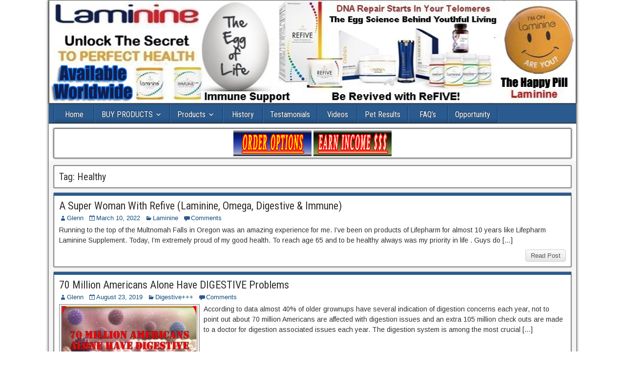

--- FILE ---
content_type: text/html; charset=UTF-8
request_url: https://perfecthealthpill.com/tag/healthy/
body_size: 15277
content:
<!DOCTYPE html>
<html lang="en-US" id="html" prefix="og: http://ogp.me/ns# fb: http://ogp.me/ns/fb#">
<head>
<meta charset="UTF-8" />
<meta name="viewport" content="initial-scale=1.0" />
<title>Healthy &#8211; Perfect Health Pill</title>
<meta name='robots' content='max-image-preview:large' />
<link rel="profile" href="https://gmpg.org/xfn/11" />
<link rel="pingback" href="https://perfecthealthpill.com/xmlrpc.php" />
<link rel='dns-prefetch' href='//translate.google.com' />
<link rel='dns-prefetch' href='//assets.pinterest.com' />
<link rel='dns-prefetch' href='//www.googletagmanager.com' />
<link rel='dns-prefetch' href='//fonts.googleapis.com' />
<link rel="alternate" type="application/rss+xml" title="Perfect Health Pill &raquo; Feed" href="https://perfecthealthpill.com/feed/" />
<link rel="alternate" type="application/rss+xml" title="Perfect Health Pill &raquo; Comments Feed" href="https://perfecthealthpill.com/comments/feed/" />
<link rel="alternate" type="application/rss+xml" title="Perfect Health Pill &raquo; Healthy Tag Feed" href="https://perfecthealthpill.com/tag/healthy/feed/" />
<script type="text/javascript">
window._wpemojiSettings = {"baseUrl":"https:\/\/s.w.org\/images\/core\/emoji\/14.0.0\/72x72\/","ext":".png","svgUrl":"https:\/\/s.w.org\/images\/core\/emoji\/14.0.0\/svg\/","svgExt":".svg","source":{"concatemoji":"https:\/\/perfecthealthpill.com\/wp-includes\/js\/wp-emoji-release.min.js?ver=6.2.8"}};
/*! This file is auto-generated */
!function(e,a,t){var n,r,o,i=a.createElement("canvas"),p=i.getContext&&i.getContext("2d");function s(e,t){p.clearRect(0,0,i.width,i.height),p.fillText(e,0,0);e=i.toDataURL();return p.clearRect(0,0,i.width,i.height),p.fillText(t,0,0),e===i.toDataURL()}function c(e){var t=a.createElement("script");t.src=e,t.defer=t.type="text/javascript",a.getElementsByTagName("head")[0].appendChild(t)}for(o=Array("flag","emoji"),t.supports={everything:!0,everythingExceptFlag:!0},r=0;r<o.length;r++)t.supports[o[r]]=function(e){if(p&&p.fillText)switch(p.textBaseline="top",p.font="600 32px Arial",e){case"flag":return s("\ud83c\udff3\ufe0f\u200d\u26a7\ufe0f","\ud83c\udff3\ufe0f\u200b\u26a7\ufe0f")?!1:!s("\ud83c\uddfa\ud83c\uddf3","\ud83c\uddfa\u200b\ud83c\uddf3")&&!s("\ud83c\udff4\udb40\udc67\udb40\udc62\udb40\udc65\udb40\udc6e\udb40\udc67\udb40\udc7f","\ud83c\udff4\u200b\udb40\udc67\u200b\udb40\udc62\u200b\udb40\udc65\u200b\udb40\udc6e\u200b\udb40\udc67\u200b\udb40\udc7f");case"emoji":return!s("\ud83e\udef1\ud83c\udffb\u200d\ud83e\udef2\ud83c\udfff","\ud83e\udef1\ud83c\udffb\u200b\ud83e\udef2\ud83c\udfff")}return!1}(o[r]),t.supports.everything=t.supports.everything&&t.supports[o[r]],"flag"!==o[r]&&(t.supports.everythingExceptFlag=t.supports.everythingExceptFlag&&t.supports[o[r]]);t.supports.everythingExceptFlag=t.supports.everythingExceptFlag&&!t.supports.flag,t.DOMReady=!1,t.readyCallback=function(){t.DOMReady=!0},t.supports.everything||(n=function(){t.readyCallback()},a.addEventListener?(a.addEventListener("DOMContentLoaded",n,!1),e.addEventListener("load",n,!1)):(e.attachEvent("onload",n),a.attachEvent("onreadystatechange",function(){"complete"===a.readyState&&t.readyCallback()})),(e=t.source||{}).concatemoji?c(e.concatemoji):e.wpemoji&&e.twemoji&&(c(e.twemoji),c(e.wpemoji)))}(window,document,window._wpemojiSettings);
</script>
<style type="text/css">
img.wp-smiley,
img.emoji {
	display: inline !important;
	border: none !important;
	box-shadow: none !important;
	height: 1em !important;
	width: 1em !important;
	margin: 0 0.07em !important;
	vertical-align: -0.1em !important;
	background: none !important;
	padding: 0 !important;
}
</style>
	<link rel='stylesheet' id='wp-block-library-css' href='https://perfecthealthpill.com/wp-includes/css/dist/block-library/style.min.css?ver=6.2.8' type='text/css' media='all' />
<style id='pdfp-pdfposter-style-inline-css' type='text/css'>
.wp-block-pdfp-pdf-poster{overflow:hidden}.pdfp_wrapper .pdf{position:relative}.pdfp_wrapper.pdfp_popup_enabled .iframe_wrapper{display:none}.pdfp_wrapper.pdfp_popup_enabled .iframe_wrapper:fullscreen{display:block}.pdfp_wrapper .iframe_wrapper{height:100%;width:100%}.pdfp_wrapper .iframe_wrapper:fullscreen iframe{height:100vh!important}.pdfp_wrapper .iframe_wrapper iframe{width:100%}.pdfp_wrapper .iframe_wrapper .close{background:#fff;border:1px solid #ddd;border-radius:3px;color:#222;cursor:pointer;display:none;font-family:sans-serif;font-size:36px;line-height:100%;padding:0 7px;position:absolute;right:12px;top:35px;z-index:9999}.pdfp_wrapper .iframe_wrapper:fullscreen .close{display:block}.pdfp_wrapper .pdfp_fullscreen_close{display:none}.pdfp_wrapper.pdfp_fullscreen_opened .pdfp_fullscreen_close{align-items:center;background:#fff;border-radius:3px;color:#222;cursor:pointer;display:flex;font-size:35px;height:30px;justify-content:center;overflow:hidden;padding-bottom:4px;position:fixed;right:20px;top:20px;width:32px}.pdfp_wrapper.pdfp_fullscreen_opened .pdfp_fullscreen_overlay{background:#2229;height:100%;left:0;position:fixed;top:0;width:100%}.pdfp_wrapper.pdfp_fullscreen_opened .iframe_wrapper{display:block;height:90vh;left:50%;max-width:95%;position:fixed;top:50%;transform:translate(-50%,-50%);width:900px;z-index:99999999999}.pdfp_wrapper iframe{border:none;outline:none}.pdfp-adobe-viewer{border:1px solid #ddd;border-radius:3px;cursor:pointer;outline:none;text-decoration:none}.pdfp_download{margin-right:15px}.cta_wrapper{display:flex;gap:10px;margin-bottom:10px;text-align:left}.cta_wrapper a{text-decoration:none!important}.cta_wrapper button{cursor:pointer}.pdfp_wrapper p{margin:10px 0;text-align:center}.popout-disabled{height:50px;position:absolute;right:12px;top:12px;width:50px}.pdfp_wrapper iframe{max-width:100%}.ViewSDK_hideOverflow[data-align=center]{margin-left:auto;margin-right:auto}.ViewSDK_hideOverflow[data-align=left]{margin-right:auto}.ViewSDK_hideOverflow[data-align=right]{margin-left:auto}@media screen and (max-width:768px){.pdfp_wrapper iframe{height:calc(100vw + 120px)}}@media screen and (max-width:576px){.cta_wrapper .pdfp_download{margin-bottom:10px;margin-right:0}.cta_wrapper .pdfp_download button{margin-right:0!important}.cta_wrapper{align-items:center;display:flex;flex-direction:column}}
.pdfp_wrapper .pdf{position:relative}.pdfp_wrapper .iframe_wrapper{height:100%;width:100%}.pdfp_wrapper .iframe_wrapper:fullscreen iframe{height:100vh!important}.pdfp_wrapper .iframe_wrapper iframe{width:100%}.pdfp_wrapper .iframe_wrapper .close{background:#fff;border:1px solid #ddd;border-radius:3px;color:#222;cursor:pointer;display:none;font-family:sans-serif;font-size:36px;line-height:100%;padding:0 7px;position:absolute;right:12px;top:35px;z-index:9999}.pdfp_wrapper .iframe_wrapper:fullscreen .close{display:block}.pdfp-adobe-viewer{border:1px solid #ddd;border-radius:3px;cursor:pointer;outline:none;text-decoration:none}.pdfp_download{margin-right:15px}.cta_wrapper{margin-bottom:10px}.pdfp_wrapper p{margin:10px 0;text-align:center}.popout-disabled{height:50px;position:absolute;right:12px;top:12px;width:50px}@media screen and (max-width:768px){.pdfp_wrapper iframe{height:calc(100vw + 120px)}}.ViewSDK_hideOverflow[data-align=center]{margin-left:auto;margin-right:auto}.ViewSDK_hideOverflow[data-align=left]{margin-right:auto}.ViewSDK_hideOverflow[data-align=right]{margin-left:auto}@media screen and (max-width:768px){.pdfp_wrapper iframe{height:calc(100vw + 120px)!important}}@media screen and (max-width:576px){.cta_wrapper .pdfp_download{margin-bottom:10px;margin-right:0}.cta_wrapper .pdfp_download button{margin-right:0!important}.cta_wrapper{align-items:center;display:flex;flex-direction:column}}.ViewSDK_fullScreenPDFViewer{background-color:#474747}.ViewSDK_fullScreenPDFViewer iframe{background:green;border:none;display:block;height:90%!important;margin:auto;max-width:1320px;position:relative;top:5%;width:90%!important}

</style>
<link rel='stylesheet' id='classic-theme-styles-css' href='https://perfecthealthpill.com/wp-includes/css/classic-themes.min.css?ver=6.2.8' type='text/css' media='all' />
<style id='global-styles-inline-css' type='text/css'>
body{--wp--preset--color--black: #000000;--wp--preset--color--cyan-bluish-gray: #abb8c3;--wp--preset--color--white: #ffffff;--wp--preset--color--pale-pink: #f78da7;--wp--preset--color--vivid-red: #cf2e2e;--wp--preset--color--luminous-vivid-orange: #ff6900;--wp--preset--color--luminous-vivid-amber: #fcb900;--wp--preset--color--light-green-cyan: #7bdcb5;--wp--preset--color--vivid-green-cyan: #00d084;--wp--preset--color--pale-cyan-blue: #8ed1fc;--wp--preset--color--vivid-cyan-blue: #0693e3;--wp--preset--color--vivid-purple: #9b51e0;--wp--preset--gradient--vivid-cyan-blue-to-vivid-purple: linear-gradient(135deg,rgba(6,147,227,1) 0%,rgb(155,81,224) 100%);--wp--preset--gradient--light-green-cyan-to-vivid-green-cyan: linear-gradient(135deg,rgb(122,220,180) 0%,rgb(0,208,130) 100%);--wp--preset--gradient--luminous-vivid-amber-to-luminous-vivid-orange: linear-gradient(135deg,rgba(252,185,0,1) 0%,rgba(255,105,0,1) 100%);--wp--preset--gradient--luminous-vivid-orange-to-vivid-red: linear-gradient(135deg,rgba(255,105,0,1) 0%,rgb(207,46,46) 100%);--wp--preset--gradient--very-light-gray-to-cyan-bluish-gray: linear-gradient(135deg,rgb(238,238,238) 0%,rgb(169,184,195) 100%);--wp--preset--gradient--cool-to-warm-spectrum: linear-gradient(135deg,rgb(74,234,220) 0%,rgb(151,120,209) 20%,rgb(207,42,186) 40%,rgb(238,44,130) 60%,rgb(251,105,98) 80%,rgb(254,248,76) 100%);--wp--preset--gradient--blush-light-purple: linear-gradient(135deg,rgb(255,206,236) 0%,rgb(152,150,240) 100%);--wp--preset--gradient--blush-bordeaux: linear-gradient(135deg,rgb(254,205,165) 0%,rgb(254,45,45) 50%,rgb(107,0,62) 100%);--wp--preset--gradient--luminous-dusk: linear-gradient(135deg,rgb(255,203,112) 0%,rgb(199,81,192) 50%,rgb(65,88,208) 100%);--wp--preset--gradient--pale-ocean: linear-gradient(135deg,rgb(255,245,203) 0%,rgb(182,227,212) 50%,rgb(51,167,181) 100%);--wp--preset--gradient--electric-grass: linear-gradient(135deg,rgb(202,248,128) 0%,rgb(113,206,126) 100%);--wp--preset--gradient--midnight: linear-gradient(135deg,rgb(2,3,129) 0%,rgb(40,116,252) 100%);--wp--preset--duotone--dark-grayscale: url('#wp-duotone-dark-grayscale');--wp--preset--duotone--grayscale: url('#wp-duotone-grayscale');--wp--preset--duotone--purple-yellow: url('#wp-duotone-purple-yellow');--wp--preset--duotone--blue-red: url('#wp-duotone-blue-red');--wp--preset--duotone--midnight: url('#wp-duotone-midnight');--wp--preset--duotone--magenta-yellow: url('#wp-duotone-magenta-yellow');--wp--preset--duotone--purple-green: url('#wp-duotone-purple-green');--wp--preset--duotone--blue-orange: url('#wp-duotone-blue-orange');--wp--preset--font-size--small: 13px;--wp--preset--font-size--medium: 20px;--wp--preset--font-size--large: 36px;--wp--preset--font-size--x-large: 42px;--wp--preset--spacing--20: 0.44rem;--wp--preset--spacing--30: 0.67rem;--wp--preset--spacing--40: 1rem;--wp--preset--spacing--50: 1.5rem;--wp--preset--spacing--60: 2.25rem;--wp--preset--spacing--70: 3.38rem;--wp--preset--spacing--80: 5.06rem;--wp--preset--shadow--natural: 6px 6px 9px rgba(0, 0, 0, 0.2);--wp--preset--shadow--deep: 12px 12px 50px rgba(0, 0, 0, 0.4);--wp--preset--shadow--sharp: 6px 6px 0px rgba(0, 0, 0, 0.2);--wp--preset--shadow--outlined: 6px 6px 0px -3px rgba(255, 255, 255, 1), 6px 6px rgba(0, 0, 0, 1);--wp--preset--shadow--crisp: 6px 6px 0px rgba(0, 0, 0, 1);}:where(.is-layout-flex){gap: 0.5em;}body .is-layout-flow > .alignleft{float: left;margin-inline-start: 0;margin-inline-end: 2em;}body .is-layout-flow > .alignright{float: right;margin-inline-start: 2em;margin-inline-end: 0;}body .is-layout-flow > .aligncenter{margin-left: auto !important;margin-right: auto !important;}body .is-layout-constrained > .alignleft{float: left;margin-inline-start: 0;margin-inline-end: 2em;}body .is-layout-constrained > .alignright{float: right;margin-inline-start: 2em;margin-inline-end: 0;}body .is-layout-constrained > .aligncenter{margin-left: auto !important;margin-right: auto !important;}body .is-layout-constrained > :where(:not(.alignleft):not(.alignright):not(.alignfull)){max-width: var(--wp--style--global--content-size);margin-left: auto !important;margin-right: auto !important;}body .is-layout-constrained > .alignwide{max-width: var(--wp--style--global--wide-size);}body .is-layout-flex{display: flex;}body .is-layout-flex{flex-wrap: wrap;align-items: center;}body .is-layout-flex > *{margin: 0;}:where(.wp-block-columns.is-layout-flex){gap: 2em;}.has-black-color{color: var(--wp--preset--color--black) !important;}.has-cyan-bluish-gray-color{color: var(--wp--preset--color--cyan-bluish-gray) !important;}.has-white-color{color: var(--wp--preset--color--white) !important;}.has-pale-pink-color{color: var(--wp--preset--color--pale-pink) !important;}.has-vivid-red-color{color: var(--wp--preset--color--vivid-red) !important;}.has-luminous-vivid-orange-color{color: var(--wp--preset--color--luminous-vivid-orange) !important;}.has-luminous-vivid-amber-color{color: var(--wp--preset--color--luminous-vivid-amber) !important;}.has-light-green-cyan-color{color: var(--wp--preset--color--light-green-cyan) !important;}.has-vivid-green-cyan-color{color: var(--wp--preset--color--vivid-green-cyan) !important;}.has-pale-cyan-blue-color{color: var(--wp--preset--color--pale-cyan-blue) !important;}.has-vivid-cyan-blue-color{color: var(--wp--preset--color--vivid-cyan-blue) !important;}.has-vivid-purple-color{color: var(--wp--preset--color--vivid-purple) !important;}.has-black-background-color{background-color: var(--wp--preset--color--black) !important;}.has-cyan-bluish-gray-background-color{background-color: var(--wp--preset--color--cyan-bluish-gray) !important;}.has-white-background-color{background-color: var(--wp--preset--color--white) !important;}.has-pale-pink-background-color{background-color: var(--wp--preset--color--pale-pink) !important;}.has-vivid-red-background-color{background-color: var(--wp--preset--color--vivid-red) !important;}.has-luminous-vivid-orange-background-color{background-color: var(--wp--preset--color--luminous-vivid-orange) !important;}.has-luminous-vivid-amber-background-color{background-color: var(--wp--preset--color--luminous-vivid-amber) !important;}.has-light-green-cyan-background-color{background-color: var(--wp--preset--color--light-green-cyan) !important;}.has-vivid-green-cyan-background-color{background-color: var(--wp--preset--color--vivid-green-cyan) !important;}.has-pale-cyan-blue-background-color{background-color: var(--wp--preset--color--pale-cyan-blue) !important;}.has-vivid-cyan-blue-background-color{background-color: var(--wp--preset--color--vivid-cyan-blue) !important;}.has-vivid-purple-background-color{background-color: var(--wp--preset--color--vivid-purple) !important;}.has-black-border-color{border-color: var(--wp--preset--color--black) !important;}.has-cyan-bluish-gray-border-color{border-color: var(--wp--preset--color--cyan-bluish-gray) !important;}.has-white-border-color{border-color: var(--wp--preset--color--white) !important;}.has-pale-pink-border-color{border-color: var(--wp--preset--color--pale-pink) !important;}.has-vivid-red-border-color{border-color: var(--wp--preset--color--vivid-red) !important;}.has-luminous-vivid-orange-border-color{border-color: var(--wp--preset--color--luminous-vivid-orange) !important;}.has-luminous-vivid-amber-border-color{border-color: var(--wp--preset--color--luminous-vivid-amber) !important;}.has-light-green-cyan-border-color{border-color: var(--wp--preset--color--light-green-cyan) !important;}.has-vivid-green-cyan-border-color{border-color: var(--wp--preset--color--vivid-green-cyan) !important;}.has-pale-cyan-blue-border-color{border-color: var(--wp--preset--color--pale-cyan-blue) !important;}.has-vivid-cyan-blue-border-color{border-color: var(--wp--preset--color--vivid-cyan-blue) !important;}.has-vivid-purple-border-color{border-color: var(--wp--preset--color--vivid-purple) !important;}.has-vivid-cyan-blue-to-vivid-purple-gradient-background{background: var(--wp--preset--gradient--vivid-cyan-blue-to-vivid-purple) !important;}.has-light-green-cyan-to-vivid-green-cyan-gradient-background{background: var(--wp--preset--gradient--light-green-cyan-to-vivid-green-cyan) !important;}.has-luminous-vivid-amber-to-luminous-vivid-orange-gradient-background{background: var(--wp--preset--gradient--luminous-vivid-amber-to-luminous-vivid-orange) !important;}.has-luminous-vivid-orange-to-vivid-red-gradient-background{background: var(--wp--preset--gradient--luminous-vivid-orange-to-vivid-red) !important;}.has-very-light-gray-to-cyan-bluish-gray-gradient-background{background: var(--wp--preset--gradient--very-light-gray-to-cyan-bluish-gray) !important;}.has-cool-to-warm-spectrum-gradient-background{background: var(--wp--preset--gradient--cool-to-warm-spectrum) !important;}.has-blush-light-purple-gradient-background{background: var(--wp--preset--gradient--blush-light-purple) !important;}.has-blush-bordeaux-gradient-background{background: var(--wp--preset--gradient--blush-bordeaux) !important;}.has-luminous-dusk-gradient-background{background: var(--wp--preset--gradient--luminous-dusk) !important;}.has-pale-ocean-gradient-background{background: var(--wp--preset--gradient--pale-ocean) !important;}.has-electric-grass-gradient-background{background: var(--wp--preset--gradient--electric-grass) !important;}.has-midnight-gradient-background{background: var(--wp--preset--gradient--midnight) !important;}.has-small-font-size{font-size: var(--wp--preset--font-size--small) !important;}.has-medium-font-size{font-size: var(--wp--preset--font-size--medium) !important;}.has-large-font-size{font-size: var(--wp--preset--font-size--large) !important;}.has-x-large-font-size{font-size: var(--wp--preset--font-size--x-large) !important;}
.wp-block-navigation a:where(:not(.wp-element-button)){color: inherit;}
:where(.wp-block-columns.is-layout-flex){gap: 2em;}
.wp-block-pullquote{font-size: 1.5em;line-height: 1.6;}
</style>
<link rel='stylesheet' id='pdfp-public-css' href='https://perfecthealthpill.com/wp-content/plugins/pdf-poster/build/public.css?ver=2.3.1' type='text/css' media='all' />
<link rel='stylesheet' id='arve-main-css' href='https://perfecthealthpill.com/wp-content/plugins/advanced-responsive-video-embedder/build/main.css?ver=b087dd41bba279baeb77' type='text/css' media='all' />
<link rel='stylesheet' id='google-language-translator-css' href='https://perfecthealthpill.com/wp-content/plugins/google-language-translator/css/style.css?ver=6.0.20' type='text/css' media='' />
<link rel='stylesheet' id='dashicons-css' href='https://perfecthealthpill.com/wp-includes/css/dashicons.min.css?ver=6.2.8' type='text/css' media='all' />
<link rel='stylesheet' id='to-top-css' href='https://perfecthealthpill.com/wp-content/plugins/to-top/public/css/to-top-public.css?ver=2.5.5' type='text/css' media='all' />
<link rel='stylesheet' id='wp-conversion-boxes-plugin-styles-css' href='https://perfecthealthpill.com/wp-content/plugins/wp-conversion-boxes/public/assets/css/public.css?ver=6.2.8' type='text/css' media='all' />
<link rel='stylesheet' id='frontier-font-css' href='//fonts.googleapis.com/css?family=Roboto+Condensed%3A400%2C700%7CArimo%3A400%2C700&#038;ver=6.2.8' type='text/css' media='all' />
<link rel='stylesheet' id='genericons-css' href='https://perfecthealthpill.com/wp-content/themes/frontier/includes/genericons/genericons.css?ver=1.2.9' type='text/css' media='all' />
<link rel='stylesheet' id='frontier-main-css' href='https://perfecthealthpill.com/wp-content/themes/frontier/style.css?ver=1.2.9' type='text/css' media='all' />
<link rel='stylesheet' id='frontier-responsive-css' href='https://perfecthealthpill.com/wp-content/themes/frontier/responsive.css?ver=1.2.9' type='text/css' media='all' />
<link rel='stylesheet' id='heateor_sss_frontend_css-css' href='https://perfecthealthpill.com/wp-content/plugins/sassy-social-share/public/css/sassy-social-share-public.css?ver=3.3.79' type='text/css' media='all' />
<style id='heateor_sss_frontend_css-inline-css' type='text/css'>
.heateor_sss_button_instagram span.heateor_sss_svg,a.heateor_sss_instagram span.heateor_sss_svg{background:radial-gradient(circle at 30% 107%,#fdf497 0,#fdf497 5%,#fd5949 45%,#d6249f 60%,#285aeb 90%)}.heateor_sss_horizontal_sharing .heateor_sss_svg,.heateor_sss_standard_follow_icons_container .heateor_sss_svg{color:#fff;border-width:0px;border-style:solid;border-color:transparent}.heateor_sss_horizontal_sharing .heateorSssTCBackground{color:#666}.heateor_sss_horizontal_sharing span.heateor_sss_svg:hover,.heateor_sss_standard_follow_icons_container span.heateor_sss_svg:hover{border-color:transparent;}.heateor_sss_vertical_sharing span.heateor_sss_svg,.heateor_sss_floating_follow_icons_container span.heateor_sss_svg{color:#fff;border-width:0px;border-style:solid;border-color:transparent;}.heateor_sss_vertical_sharing .heateorSssTCBackground{color:#666;}.heateor_sss_vertical_sharing span.heateor_sss_svg:hover,.heateor_sss_floating_follow_icons_container span.heateor_sss_svg:hover{border-color:transparent;}div.heateor_sss_horizontal_sharing .heateor_sss_square_count{display: block}@media screen and (max-width:783px) {.heateor_sss_vertical_sharing{display:none!important}}div.heateor_sss_sharing_title{text-align:center}div.heateor_sss_sharing_ul{width:100%;text-align:center;}div.heateor_sss_horizontal_sharing div.heateor_sss_sharing_ul a{float:none!important;display:inline-block;}
</style>
<script type='text/javascript' src='https://perfecthealthpill.com/wp-includes/js/jquery/jquery.min.js?ver=3.6.4' id='jquery-core-js'></script>
<script type='text/javascript' src='https://perfecthealthpill.com/wp-includes/js/jquery/jquery-migrate.min.js?ver=3.4.0' id='jquery-migrate-js'></script>
<script type='text/javascript' src='https://perfecthealthpill.com/wp-content/plugins/sticky-menu-or-anything-on-scroll/assets/js/jq-sticky-anything.min.js?ver=2.1.1' id='stickyAnythingLib-js'></script>
<script type='text/javascript' id='to-top-js-extra'>
/* <![CDATA[ */
var to_top_options = {"scroll_offset":"100","icon_opacity":"50","style":"icon","icon_type":"dashicons-arrow-up-alt2","icon_color":"#ffffff","icon_bg_color":"#000000","icon_size":"32","border_radius":"5","image":"https:\/\/perfecthealthpill.com\/wp-content\/plugins\/to-top\/admin\/images\/default.png","image_width":"65","image_alt":"","location":"bottom-right","margin_x":"20","margin_y":"20","show_on_admin":"0","enable_autohide":"0","autohide_time":"2","enable_hide_small_device":"0","small_device_max_width":"640","reset":"0"};
/* ]]> */
</script>
<script async type='text/javascript' src='https://perfecthealthpill.com/wp-content/plugins/to-top/public/js/to-top-public.js?ver=2.5.5' id='to-top-js'></script>
<script type='text/javascript' id='tracker-js-js-extra'>
/* <![CDATA[ */
var trackerDefaultData = {"ajaxurl":"https:\/\/perfecthealthpill.com\/wp-admin\/admin-ajax.php","nonce":"26ad2fff0e","processingHead":"Processing... Please Wait!","processingBody":"It's taking longer than usual. Please hang on for a few moments...","successHead":"Success!","successBody":"Thank you for subscribing.","errorHead":"Error!","errorBody":"There was an error submitting your info."};
/* ]]> */
</script>
<script type='text/javascript' src='https://perfecthealthpill.com/wp-content/plugins/wp-conversion-boxes/public/assets//js/tracker.js?ver=6.2.8' id='tracker-js-js'></script>
<script type='text/javascript' src='https://perfecthealthpill.com/wp-content/plugins/wp-conversion-boxes/public/assets//js/jquery.visible.min.js?ver=6.2.8' id='jQuery-visible-js'></script>

<!-- Google tag (gtag.js) snippet added by Site Kit -->
<!-- Google Analytics snippet added by Site Kit -->
<script type='text/javascript' src='https://www.googletagmanager.com/gtag/js?id=GT-WF4Z4KCH' id='google_gtagjs-js' async></script>
<script type='text/javascript' id='google_gtagjs-js-after'>
window.dataLayer = window.dataLayer || [];function gtag(){dataLayer.push(arguments);}
gtag("set","linker",{"domains":["perfecthealthpill.com"]});
gtag("js", new Date());
gtag("set", "developer_id.dZTNiMT", true);
gtag("config", "GT-WF4Z4KCH");
 window._googlesitekit = window._googlesitekit || {}; window._googlesitekit.throttledEvents = []; window._googlesitekit.gtagEvent = (name, data) => { var key = JSON.stringify( { name, data } ); if ( !! window._googlesitekit.throttledEvents[ key ] ) { return; } window._googlesitekit.throttledEvents[ key ] = true; setTimeout( () => { delete window._googlesitekit.throttledEvents[ key ]; }, 5 ); gtag( "event", name, { ...data, event_source: "site-kit" } ); }; 
</script>
<link rel="https://api.w.org/" href="https://perfecthealthpill.com/wp-json/" /><link rel="alternate" type="application/json" href="https://perfecthealthpill.com/wp-json/wp/v2/tags/17775" /><link rel="EditURI" type="application/rsd+xml" title="RSD" href="https://perfecthealthpill.com/xmlrpc.php?rsd" />
<link rel="wlwmanifest" type="application/wlwmanifest+xml" href="https://perfecthealthpill.com/wp-includes/wlwmanifest.xml" />
<meta name="generator" content="WordPress 6.2.8" />
        <style>
                    </style>
<style>#google_language_translator a{display:none!important;}div.skiptranslate.goog-te-gadget{display:inline!important;}.goog-te-gadget{color:transparent!important;}.goog-te-gadget{font-size:0px!important;}.goog-branding{display:none;}.goog-tooltip{display: none!important;}.goog-tooltip:hover{display: none!important;}.goog-text-highlight{background-color:transparent!important;border:none!important;box-shadow:none!important;}#google_language_translator select.goog-te-combo{color:#ffffff;}#flags{display:none;}div.skiptranslate{display:none!important;}body{top:0px!important;}#goog-gt-{display:none!important;}font font{background-color:transparent!important;box-shadow:none!important;position:initial!important;}#glt-translate-trigger > span{color:#ffffff;}#glt-translate-trigger{background:#f89406;}#google_language_translator .goog-te-gadget .goog-te-combo{background:#003fae;border:0!important;}</style><meta name="generator" content="Site Kit by Google 1.170.0" />
<meta property="Frontier Theme" content="1.2.9" />
<style type="text/css" media="screen">
	#container 	{width: 1080px;}
	#header 	{min-height: 140px;}
	#content 	{width: 100%;}
	#sidebar-left 	{width: %;}
	#sidebar-right 	{width: %;}
</style>

<style type="text/css" media="screen">
	.page-template-page-cs-php #content, .page-template-page-sc-php #content {width: 70%;}
	.page-template-page-cs-php #sidebar-left, .page-template-page-sc-php #sidebar-left,
	.page-template-page-cs-php #sidebar-right, .page-template-page-sc-php #sidebar-right {width: 30%;}
	.page-template-page-scs-php #content {width: 50%;}
	.page-template-page-scs-php #sidebar-left {width: 25%;}
	.page-template-page-scs-php #sidebar-right {width: 25%;}
</style>

<style type="text/css" media="screen">
	#header {
		background-image: url('https://perfecthealthpill.com/wp-content/uploads/2020/12/PerfectHealthPillHeader.png');
		background-size: 1080px 140px;
	}
</style>

<!-- Custom Head Codes -->
<link id="themeLink" rel="stylesheet" href="https://www.perfecthealthpill.com/CSS3MegaMenu/themes/zetta-menu-impressive/blue.css">
<link rel="stylesheet" href="https://www.perfecthealthpill.com/CSS3MegaMenu/assets/font-awesome.min.css">
<!-- Custom Head Codes End -->



<script type="application/ld+json" class="saswp-schema-markup-output">
[{"@context":"https:\/\/schema.org\/","@type":"VideoObject","@id":"https:\/\/perfecthealthpill.com\/a-super-woman-with-refive-laminine-omega-digestive-immune\/#videoobject","url":"https:\/\/perfecthealthpill.com\/a-super-woman-with-refive-laminine-omega-digestive-immune\/","headline":"A Super Woman With Refive (Laminine, Omega, Digestive &#038; Immune)","datePublished":"2022-03-10T16:57:41-06:00","dateModified":"2022-05-04T15:54:15-05:00","description":"Running to the top of the Multnomah Falls in Oregon was an amazing experience for me. I've been on products of Lifepharm for almost 10 years like Lifepharm Laminine Supplement. Today, I'm extremely proud of my good health. To reach age 65 and to be healthy always was my priority in life . Guys do","transcript":"Running to the top of the Multnomah Falls in Oregon was an amazing experience for me. I've been on products of Lifepharm for almost 10 years like Lifepharm Laminine Supplement. Today, I'm extremely proud of my good health. To reach age 65 and to be healthy always was my priority in life .  Guys do you know why i'm so strong and can run to the top of the big mountain on a very steep hike i tell you the secret in the morning i took 35 pack lemonade omega digestive and moon and i've been taking the product for the last 10 years that's why at my 65 I'm stronger than ever that makes me happier than ever for good health. Does Laminine Work? I have to walk another three minutes or so wow i'm almost at the top it's not easy but i'm strong and i know i can do it i know i can do it today is the best day of my life i'm on the top of malkoma falls.  Yes i'm here in two months i'm gonna be 65 years old this morning i took a refined fat with lemonade omega digestive immune and i was running to the top of this mountain and i can say guys it feels incredible when you're healthy i really recommend everybody to take the five pack because in five years you would say that was the best decision of my life to be healthy and see what other people can see and do what other people cannot do because of their age so stay young and healthy beautiful and happy.  Find More Information About Laminine HerePlease Watch the Video Below to See the Total Review.","name":"A Super Woman With Refive (Laminine, Omega, Digestive &#038; Immune)","uploadDate":"2022-03-10T16:57:41-06:00","thumbnailUrl":"","author":{"@type":"Person","name":"Glenn","url":"https:\/\/perfecthealthpill.com\/author\/lamininephp432\/","sameAs":[],"image":{"@type":"ImageObject","url":"https:\/\/secure.gravatar.com\/avatar\/84fa0d43460ba6bace69890c91f27672?s=96&d=mm&r=g","height":96,"width":96}},"contentUrl":"https:\/\/www.youtube.com\/embed\/F-L7jfypkao","embedUrl":"https:\/\/www.youtube.com\/embed\/F-L7jfypkao"}]
</script>

<style type="text/css" id="custom-background-css">
body.custom-background { background-color: #ffffff; }
</style>
	<link rel="icon" href="https://perfecthealthpill.com/wp-content/uploads/2024/01/happyface-120x120.jpg" sizes="32x32" />
<link rel="icon" href="https://perfecthealthpill.com/wp-content/uploads/2024/01/happyface.jpg" sizes="192x192" />
<link rel="apple-touch-icon" href="https://perfecthealthpill.com/wp-content/uploads/2024/01/happyface.jpg" />
<meta name="msapplication-TileImage" content="https://perfecthealthpill.com/wp-content/uploads/2024/01/happyface.jpg" />

<!-- Custom CSS -->
<style type="text/css" media="screen">
#header {min-height: 0; line-height: 0; margin-bottom: -20px}
.widget-header {padding: 0; width: 100%}
#bottom-bar {background-color:#F5F5F5;color:#000000;text-shadow: 0 0 0 #000;}
/* #main { background-color: #FFFFFF; } */
#widgets-wrap-below-menu {
background-color: #FFFFFF;
}

.video-container {
	position: relative;
	padding-bottom: 56.25%;
	padding-top: 0px;
	height: 0;
	overflow: hidden;
}

.video-container iframe,  
.video-container object,  
.video-container embed {
	position: absolute;
	top: 0;
	left: 0;
	width: 100%;
	height: 100%;
}

td {
	border: 1px solid #FFFFFF;
	font-size: 14px;
	font-size: 0.875rem;
}

.frontier-widget {
    background-color: #FFFFFF;
    margin: 0px 0px 5px 0px;
    padding: 0px;
    border: 1px solid #555;
    box-shadow: 0 0 4px #333;
    word-wrap: break-word;
}

#nav-main .genericon-menu:before {
    content: 'TOUCH FOR MAIN MENU & ORDER OPTIONS'!important;
    font-size: 14px;
    width: 50px;
    color: yellow;
    padding-left:6px;
    text-decoration: underline;
    word-spacing: 6px;
}

#nav-main .genericon-menu {
    padding: 0px 10px 17px 0px;
}
</style>
<!-- Custom CSS End -->


<!-- START - Open Graph and Twitter Card Tags 3.3.7 -->
 <!-- Facebook Open Graph -->
  <meta property="og:locale" content="en_US"/>
  <meta property="og:site_name" content="Perfect Health Pill"/>
  <meta property="og:title" content="Healthy"/>
  <meta property="og:url" content="https://perfecthealthpill.com/tag/healthy/"/>
  <meta property="og:type" content="article"/>
  <meta property="og:description" content="Health &#039;N Wellness"/>
  <meta property="fb:app_id" content="181096641965581"/>
 <!-- Google+ / Schema.org -->
 <!-- Twitter Cards -->
  <meta name="twitter:title" content="Healthy"/>
  <meta name="twitter:url" content="https://perfecthealthpill.com/tag/healthy/"/>
  <meta name="twitter:description" content="Health &#039;N Wellness"/>
  <meta name="twitter:card" content="summary_large_image"/>
 <!-- SEO -->
 <!-- Misc. tags -->
 <!-- is_tag -->
<!-- END - Open Graph and Twitter Card Tags 3.3.7 -->
	
</head>

<body data-rsssl=1 class="archive tag tag-healthy tag-17775 custom-background">
	
	
<div id="container" class="cf"  >
	
	
			<div id="header" class="cf"  >
			
			
			<div id="execphp-2" class="widget-header frontier-widget widget_execphp">			<div class="execphpwidget"><img id="header-logo" src="https://perfecthealthpill.com/wp-content/uploads/2020/12/PerfectHealthPillHeader.png" /></div>
		</div>
					</div>
	
<!-- ADSENSE CODE BEGIN -->

<!-- div id="ads" align="center">
<style>
.link_ad_name { width: 280px; height: 250px; }
@media(min-width: 500px)
{ .link_ad_name { width: 550px; height: 150px; } }
@media(min-width: 700px)
{ .link_ad_name { width: 700px; height: 150px; } }
@media(min-width: 770px)
{ .link_ad_name { width: 810px; height: 150px; } }
@media(min-width: 1020px)
{ .link_ad_name { width: 1024px; height: 100px; } }
</style>
<script async src="//pagead2.googlesyndication.com/pagead/js/adsbygoogle.js"></script -->
<!-- Link_Ad_Name -->
<!-- ins class="adsbygoogle link_ad_name"
     style="display:inline-block"
     data-ad-client="ca-pub-3728263248023885"
     data-ad-slot="8294710471"
     data-ad-format="link"></ins>
<script>
(adsbygoogle = window.adsbygoogle || []).push({});
</script>
</div -->

<!-- ADSENSE CODE END -->

			
		<nav id="nav-main" class="cf drop"  >
			
							<a href="#" class="drop-toggle"><span class="genericon genericon-menu"></span></a>
			
			<ul id="menu-primary-menu" class="nav-main"><li id="menu-item-25075" class="menu-item menu-item-type-post_type menu-item-object-page menu-item-home menu-item-25075"><a href="https://perfecthealthpill.com/">Home</a></li>
<li id="menu-item-23474" class="menu-item menu-item-type-custom menu-item-object-custom menu-item-has-children menu-item-23474"><a>BUY PRODUCTS</a>
<ul class="sub-menu">
	<li id="menu-item-26995" class="menu-item menu-item-type-post_type menu-item-object-page menu-item-26995"><a href="https://perfecthealthpill.com/order-options/">ORDER OPTIONS &#8211; CLICK HERE</a></li>
	<li id="menu-item-23472" class="menu-item menu-item-type-custom menu-item-object-custom menu-item-23472"><a href="https://mylifepharm.com/getyouhealth/shop/products?select=True">Buy (Retail)</a></li>
	<li id="menu-item-23473" class="menu-item menu-item-type-custom menu-item-object-custom menu-item-23473"><a href="https://shop.lifepharm.com/pages/earn?ref=getyouhealth">Buy/Join (Wholesale)</a></li>
</ul>
</li>
<li id="menu-item-23476" class="menu-item menu-item-type-custom menu-item-object-custom menu-item-has-children menu-item-23476"><a>Products</a>
<ul class="sub-menu">
	<li id="menu-item-23437" class="menu-item menu-item-type-post_type menu-item-object-page menu-item-23437"><a href="https://perfecthealthpill.com/lifepharm-products/">Overview</a></li>
	<li id="menu-item-23441" class="menu-item menu-item-type-post_type menu-item-object-page menu-item-23441"><a href="https://perfecthealthpill.com/discover-laminine/">Discover LAMININE</a></li>
	<li id="menu-item-23440" class="menu-item menu-item-type-post_type menu-item-object-page menu-item-23440"><a href="https://perfecthealthpill.com/discover-lamiderm-apex/">Discover LAMIDERM APEX (Skin Repair)</a></li>
	<li id="menu-item-23439" class="menu-item menu-item-type-post_type menu-item-object-page menu-item-23439"><a href="https://perfecthealthpill.com/discover-immune/">Discover IMMUNE+++</a></li>
	<li id="menu-item-23442" class="menu-item menu-item-type-post_type menu-item-object-page menu-item-23442"><a href="https://perfecthealthpill.com/laminine-omega/">Discover OMEGA+++</a></li>
	<li id="menu-item-23438" class="menu-item menu-item-type-post_type menu-item-object-page menu-item-23438"><a href="https://perfecthealthpill.com/discover-digestive/">Discover DIGESTIVE+++</a></li>
	<li id="menu-item-26231" class="menu-item menu-item-type-post_type menu-item-object-page menu-item-26231"><a href="https://perfecthealthpill.com/discover-refive/">Discover REFIVE</a></li>
	<li id="menu-item-27026" class="menu-item menu-item-type-post_type menu-item-object-page menu-item-27026"><a href="https://perfecthealthpill.com/discover-omnia/">Discover OMNIA</a></li>
	<li id="menu-item-37765" class="menu-item menu-item-type-post_type menu-item-object-page menu-item-37765"><a href="https://perfecthealthpill.com/discover-extrim-shape/">Discover eXtrim Shape+</a></li>
	<li id="menu-item-38621" class="menu-item menu-item-type-post_type menu-item-object-page menu-item-38621"><a href="https://perfecthealthpill.com/discover-cellnergy-power-creme/">Discover CELLNERGY POWER CREME</a></li>
	<li id="menu-item-38164" class="menu-item menu-item-type-post_type menu-item-object-page menu-item-38164"><a href="https://perfecthealthpill.com/discover-cellnergy-wellness/">Discover CELLNERGY WELLNESS</a></li>
	<li id="menu-item-38657" class="menu-item menu-item-type-post_type menu-item-object-page menu-item-38657"><a href="https://perfecthealthpill.com/discover-cellnergy-footcharge/">Discover CELLNERGY FOOTCHARGE</a></li>
</ul>
</li>
<li id="menu-item-18067" class="menu-item menu-item-type-post_type menu-item-object-page menu-item-18067"><a href="https://perfecthealthpill.com/historyscience/">History</a></li>
<li id="menu-item-23247" class="menu-item menu-item-type-post_type menu-item-object-page menu-item-23247"><a href="https://perfecthealthpill.com/testimonies/">Testamonials</a></li>
<li id="menu-item-23276" class="menu-item menu-item-type-post_type menu-item-object-page menu-item-23276"><a href="https://perfecthealthpill.com/video-testimonials/">Videos</a></li>
<li id="menu-item-17954" class="menu-item menu-item-type-post_type menu-item-object-page menu-item-17954"><a href="https://perfecthealthpill.com/pet-testimonials/">Pet Results</a></li>
<li id="menu-item-17981" class="menu-item menu-item-type-post_type menu-item-object-page menu-item-17981"><a href="https://perfecthealthpill.com/frequently-asked-questions-of-laminine/">FAQ&#8217;s</a></li>
<li id="menu-item-27003" class="menu-item menu-item-type-post_type menu-item-object-page menu-item-27003"><a href="https://perfecthealthpill.com/plan/">Opportunity</a></li>
</ul>
					</nav>
	
			<div id="below-menu" class="cf">
			<div id="widgets-wrap-below-menu" class="cf"><div id="text-21" class="widget-below-menu frontier-widget widget_text">			<div class="textwidget"><div style="font-size: 16px;" align="center">
<div id="google_language_translator" class="default-language-en"></div>
<div style="margin-top: 3px; margin-bottom: -4px;"><a href="https://perfecthealthpill.com/order-options-2" target="new" rel="noopener"><img decoding="async" src="https://perfecthealthpill.com/images/TopOrderOptions.png" alt="Order Lifepharm Global Products" border="0" /></a> <a href="https://shop.lifepharm.com/pages/earn?ref=getyouhealth" target="new" rel="noopener"><img decoding="async" src="https://perfecthealthpill.com/images/TopEarnNow.png" alt="Order Lifepharm Global Earn" border="0" /></a></div>
</div>
</div>
		</div></div>
		</div>
	
<div id="main" class="col-c cf">

<div id="content" class="cf" >

	
			<div class="archive-info">
			<h3 class="archive-title">Tag: <span>Healthy</span></h3>		</div>
	
	
	
					
<article id="post-37414" class="blog-view post-37414 post type-post status-publish format-standard hentry category-laminine tag-healthy tag-laminine tag-lifepharm tag-wellness-after-60">

<header class="entry-header cf">
		<h2 class="entry-title"  ><a href="https://perfecthealthpill.com/a-super-woman-with-refive-laminine-omega-digestive-immune/">A Super Woman With Refive (Laminine, Omega, Digestive &#038; Immune)</a></h2>
	</header>

<div class="entry-byline cf">
	
			<div class="entry-author author vcard"   >
						<i class="genericon genericon-user"></i><a class="url fn" href="https://perfecthealthpill.com/author/lamininephp432/"  >Glenn</a>
		</div>
	
			<div class="entry-date"  >
			<i class="genericon genericon-day"></i><a class="updated" href="https://perfecthealthpill.com/a-super-woman-with-refive-laminine-omega-digestive-immune/">March 10, 2022</a>
		</div>
	
			<div class="entry-categories">
			<i class="genericon genericon-category"></i><a href="https://perfecthealthpill.com/category/laminine/" rel="category tag">Laminine</a>		</div>
	
			<div class="entry-comment-info">
			<i class="genericon genericon-comment"></i><a href="https://perfecthealthpill.com/a-super-woman-with-refive-laminine-omega-digestive-immune/#comment-area">Comments</a>
		</div>
	
	
	</div>

<div class="entry-content cf"  >
	
	
		<div class="entry-excerpt"><p>Running to the top of the Multnomah Falls in Oregon was an amazing experience for me. I&#8217;ve been on products of Lifepharm for almost 10 years like Lifepharm Laminine Supplement. Today, I&#8217;m extremely proud of my good health. To reach age 65 and to be healthy always was my priority in life . Guys do [&hellip;]</p>
</div>

	
	
	</div>

<footer class="entry-footer cf">
	
	
					<a href="https://perfecthealthpill.com/a-super-woman-with-refive-laminine-omega-digestive-immune/" class="continue-reading">
								Read Post			</a>
		
	
	
	
	</footer>

</article>		
	
					
<article id="post-27224" class="blog-view post-27224 post type-post status-publish format-standard has-post-thumbnail hentry category-digestive tag-digestive tag-health tag-healthy tag-laminine tag-wellness">

<header class="entry-header cf">
		<h2 class="entry-title"  ><a href="https://perfecthealthpill.com/70-million-americans-alone-have-digestive-problems/">70 Million Americans Alone Have DIGESTIVE Problems</a></h2>
	</header>

<div class="entry-byline cf">
	
			<div class="entry-author author vcard"   >
						<i class="genericon genericon-user"></i><a class="url fn" href="https://perfecthealthpill.com/author/lamininephp432/"  >Glenn</a>
		</div>
	
			<div class="entry-date"  >
			<i class="genericon genericon-day"></i><a class="updated" href="https://perfecthealthpill.com/70-million-americans-alone-have-digestive-problems/">August 23, 2019</a>
		</div>
	
			<div class="entry-categories">
			<i class="genericon genericon-category"></i><a href="https://perfecthealthpill.com/category/digestive/" rel="category tag">Digestive+++</a>		</div>
	
			<div class="entry-comment-info">
			<i class="genericon genericon-comment"></i><a href="https://perfecthealthpill.com/70-million-americans-alone-have-digestive-problems/#comment-area">Comments</a>
		</div>
	
	
	</div>

<div class="entry-content cf"  >
	<div class="entry-thumbnail"><a class="post-thumbnail" href="https://perfecthealthpill.com/70-million-americans-alone-have-digestive-problems/"><img width="280" height="180" src="https://perfecthealthpill.com/wp-content/uploads/2019/08/P2ZA09vQ4M0_Thumbnail3334_WEB_M-280x180.jpg" class="attachment-frontier-thumbnail size-frontier-thumbnail wp-post-image" alt="70 Million Americans Alone Have DIGESTIVE Problems" title="70 Million Americans Alone Have DIGESTIVE Problems" decoding="async" loading="lazy" /></a></div>
	
		<div class="entry-excerpt"><p>According to data almost 40% of older grownups have several indication of digestion concerns each year, not to point out about 70 million Americans are affected with digestion issues and an extra 105 million check outs are made to a doctor for digestion associated issues each year. The digestion system is among the most crucial [&hellip;]</p>
</div>

	
	
	</div>

<footer class="entry-footer cf">
	
	
					<a href="https://perfecthealthpill.com/70-million-americans-alone-have-digestive-problems/" class="continue-reading">
								Read Post			</a>
		
	
	
	
	</footer>

</article>		
	
	
			<div class="blog-nav cf">
							<div class="link-prev"></div><div class="link-next"></div>					</div>
	
	
</div>

</div>


<div id="bottom-bar" class="cf">
	
			<span id="bottom-bar-text"><p align="center">Copyright &copy; 2026 - All Rights Reserved - <a href="https://perfecthealthpill.com/site-map">Site Map</a> - <a href="https://perfecthealthpill.com/resource-links/links.htm"><u>Resources (Add Your Link)</u></a></p>
<p align="center"><font size="2">The statements and products referred to throughout this site have not been evaluated by the FDA. They are not intended to diagnose, treat, cure or prevent any disease or condition. If you have a health condition or concern, consult a physician.</font></p><p align="center">
<strong><b><font size="2">Glenn Freiboth
- </font></b><font size="2"><b>(779) 206-6276 Call or Text</span> - <a href="/cdn-cgi/l/email-protection#89eee5ece7e7c9f9ecfbefeceafde1ece8e5fde1f9e0e5e5a7eae6e4b6fafcebe3eceafdb4c5e0efecf9e1e8fbe4acbbb9e8e7edacbbb9c5e8e4e0e7e0e7ec"><span class="__cf_email__" data-cfemail="f99e959c9797b9899c8b9f9c9a8d919c98958d9189909595d79a9694">[email&#160;protected]</span>
</a> - </b></font></strong><b> <font size="2">
<a target="_blank" href="http://mylifepharm.com/getyouhealth"><b><u>Company
Site</u></b></a></font></b><strong><font size="2"><b><a href="http://www.xyngular.com/AMATHEWS" target="_blank"></a></b></font><font size="2"><br><b>An Independent Lifepharm&#174; Distributor</font></b></strong></p>
<table border="1" cellpadding="3" width="80%">
<tbody>
<tr>
<td width="100%"><b>Available In The Countries Below:&nbsp;</b><br /><br /><font face="Arial" size="2">Australia, Austria, Belgium, Bosnia-Herzegovina, Bulgaria, Canada, Croatia, Czech Republic, Denmark, Estonia, Finland, France, Germany, Ghana, Greece, Hungary, Indonesia, Ireland, Italy, Jamaica, Japan, Kazakhstan, Latvia, Lithuania, Luxembourg, Macedonia, Malaysia, Malta, Netherlands, New Zealand, Philippines, Poland, Portugal, Romania, Russian Federation, Serbia, Slovak Republic, Slovenia, South Korea, Spain, Sweden, Switzerland, Taiwan, Ukraine, United Kingdom, United States<b> - More Countries Coming Soon!</b></font>
</td>
</tr>
</tbody>
</table></span>
	
	
	</div>

</div>


<div id="flags" style="display:none" class="size18"><ul id="sortable" class="ui-sortable"><li id="Afrikaans"><a href="#" title="Afrikaans" class="nturl notranslate af flag Afrikaans"></a></li><li id="Albanian"><a href="#" title="Albanian" class="nturl notranslate sq flag Albanian"></a></li><li id="Amharic"><a href="#" title="Amharic" class="nturl notranslate am flag Amharic"></a></li><li id="Arabic"><a href="#" title="Arabic" class="nturl notranslate ar flag Arabic"></a></li><li id="Armenian"><a href="#" title="Armenian" class="nturl notranslate hy flag Armenian"></a></li><li id="Azerbaijani"><a href="#" title="Azerbaijani" class="nturl notranslate az flag Azerbaijani"></a></li><li id="Basque"><a href="#" title="Basque" class="nturl notranslate eu flag Basque"></a></li><li id="Belarusian"><a href="#" title="Belarusian" class="nturl notranslate be flag Belarusian"></a></li><li id="Bengali"><a href="#" title="Bengali" class="nturl notranslate bn flag Bengali"></a></li><li id="Bosnian"><a href="#" title="Bosnian" class="nturl notranslate bs flag Bosnian"></a></li><li id="Bulgarian"><a href="#" title="Bulgarian" class="nturl notranslate bg flag Bulgarian"></a></li><li id="Catalan"><a href="#" title="Catalan" class="nturl notranslate ca flag Catalan"></a></li><li id="Cebuano"><a href="#" title="Cebuano" class="nturl notranslate ceb flag Cebuano"></a></li><li id="Chichewa"><a href="#" title="Chichewa" class="nturl notranslate ny flag Chichewa"></a></li><li id="Chinese (Simplified)"><a href="#" title="Chinese (Simplified)" class="nturl notranslate zh-CN flag Chinese (Simplified)"></a></li><li id="Chinese (Traditional)"><a href="#" title="Chinese (Traditional)" class="nturl notranslate zh-TW flag Chinese (Traditional)"></a></li><li id="Corsican"><a href="#" title="Corsican" class="nturl notranslate co flag Corsican"></a></li><li id="Croatian"><a href="#" title="Croatian" class="nturl notranslate hr flag Croatian"></a></li><li id="Czech"><a href="#" title="Czech" class="nturl notranslate cs flag Czech"></a></li><li id="Danish"><a href="#" title="Danish" class="nturl notranslate da flag Danish"></a></li><li id="Dutch"><a href="#" title="Dutch" class="nturl notranslate nl flag Dutch"></a></li><li id="English"><a href="#" title="English" class="nturl notranslate en flag united-states"></a></li><li id="Esperanto"><a href="#" title="Esperanto" class="nturl notranslate eo flag Esperanto"></a></li><li id="Estonian"><a href="#" title="Estonian" class="nturl notranslate et flag Estonian"></a></li><li id="Filipino"><a href="#" title="Filipino" class="nturl notranslate tl flag Filipino"></a></li><li id="Finnish"><a href="#" title="Finnish" class="nturl notranslate fi flag Finnish"></a></li><li id="French"><a href="#" title="French" class="nturl notranslate fr flag French"></a></li><li id="Frisian"><a href="#" title="Frisian" class="nturl notranslate fy flag Frisian"></a></li><li id="Galician"><a href="#" title="Galician" class="nturl notranslate gl flag Galician"></a></li><li id="Georgian"><a href="#" title="Georgian" class="nturl notranslate ka flag Georgian"></a></li><li id="German"><a href="#" title="German" class="nturl notranslate de flag German"></a></li><li id="Greek"><a href="#" title="Greek" class="nturl notranslate el flag Greek"></a></li><li id="Gujarati"><a href="#" title="Gujarati" class="nturl notranslate gu flag Gujarati"></a></li><li id="Haitian"><a href="#" title="Haitian" class="nturl notranslate ht flag Haitian"></a></li><li id="Hausa"><a href="#" title="Hausa" class="nturl notranslate ha flag Hausa"></a></li><li id="Hawaiian"><a href="#" title="Hawaiian" class="nturl notranslate haw flag Hawaiian"></a></li><li id="Hebrew"><a href="#" title="Hebrew" class="nturl notranslate iw flag Hebrew"></a></li><li id="Hindi"><a href="#" title="Hindi" class="nturl notranslate hi flag Hindi"></a></li><li id="Hmong"><a href="#" title="Hmong" class="nturl notranslate hmn flag Hmong"></a></li><li id="Hungarian"><a href="#" title="Hungarian" class="nturl notranslate hu flag Hungarian"></a></li><li id="Icelandic"><a href="#" title="Icelandic" class="nturl notranslate is flag Icelandic"></a></li><li id="Igbo"><a href="#" title="Igbo" class="nturl notranslate ig flag Igbo"></a></li><li id="Indonesian"><a href="#" title="Indonesian" class="nturl notranslate id flag Indonesian"></a></li><li id="Irish"><a href="#" title="Irish" class="nturl notranslate ga flag Irish"></a></li><li id="Italian"><a href="#" title="Italian" class="nturl notranslate it flag Italian"></a></li><li id="Japanese"><a href="#" title="Japanese" class="nturl notranslate ja flag Japanese"></a></li><li id="Javanese"><a href="#" title="Javanese" class="nturl notranslate jw flag Javanese"></a></li><li id="Kannada"><a href="#" title="Kannada" class="nturl notranslate kn flag Kannada"></a></li><li id="Kazakh"><a href="#" title="Kazakh" class="nturl notranslate kk flag Kazakh"></a></li><li id="Khmer"><a href="#" title="Khmer" class="nturl notranslate km flag Khmer"></a></li><li id="Korean"><a href="#" title="Korean" class="nturl notranslate ko flag Korean"></a></li><li id="Kurdish"><a href="#" title="Kurdish" class="nturl notranslate ku flag Kurdish"></a></li><li id="Kyrgyz"><a href="#" title="Kyrgyz" class="nturl notranslate ky flag Kyrgyz"></a></li><li id="Lao"><a href="#" title="Lao" class="nturl notranslate lo flag Lao"></a></li><li id="Latin"><a href="#" title="Latin" class="nturl notranslate la flag Latin"></a></li><li id="Latvian"><a href="#" title="Latvian" class="nturl notranslate lv flag Latvian"></a></li><li id="Lithuanian"><a href="#" title="Lithuanian" class="nturl notranslate lt flag Lithuanian"></a></li><li id="Luxembourgish"><a href="#" title="Luxembourgish" class="nturl notranslate lb flag Luxembourgish"></a></li><li id="Macedonian"><a href="#" title="Macedonian" class="nturl notranslate mk flag Macedonian"></a></li><li id="Malagasy"><a href="#" title="Malagasy" class="nturl notranslate mg flag Malagasy"></a></li><li id="Malayalam"><a href="#" title="Malayalam" class="nturl notranslate ml flag Malayalam"></a></li><li id="Malay"><a href="#" title="Malay" class="nturl notranslate ms flag Malay"></a></li><li id="Maltese"><a href="#" title="Maltese" class="nturl notranslate mt flag Maltese"></a></li><li id="Maori"><a href="#" title="Maori" class="nturl notranslate mi flag Maori"></a></li><li id="Marathi"><a href="#" title="Marathi" class="nturl notranslate mr flag Marathi"></a></li><li id="Mongolian"><a href="#" title="Mongolian" class="nturl notranslate mn flag Mongolian"></a></li><li id="Myanmar (Burmese)"><a href="#" title="Myanmar (Burmese)" class="nturl notranslate my flag Myanmar (Burmese)"></a></li><li id="Nepali"><a href="#" title="Nepali" class="nturl notranslate ne flag Nepali"></a></li><li id="Norwegian"><a href="#" title="Norwegian" class="nturl notranslate no flag Norwegian"></a></li><li id="Pashto"><a href="#" title="Pashto" class="nturl notranslate ps flag Pashto"></a></li><li id="Persian"><a href="#" title="Persian" class="nturl notranslate fa flag Persian"></a></li><li id="Polish"><a href="#" title="Polish" class="nturl notranslate pl flag Polish"></a></li><li id="Portuguese"><a href="#" title="Portuguese" class="nturl notranslate pt flag Portuguese"></a></li><li id="Punjabi"><a href="#" title="Punjabi" class="nturl notranslate pa flag Punjabi"></a></li><li id="Romanian"><a href="#" title="Romanian" class="nturl notranslate ro flag Romanian"></a></li><li id="Russian"><a href="#" title="Russian" class="nturl notranslate ru flag Russian"></a></li><li id="Serbian"><a href="#" title="Serbian" class="nturl notranslate sr flag Serbian"></a></li><li id="Shona"><a href="#" title="Shona" class="nturl notranslate sn flag Shona"></a></li><li id="Sesotho"><a href="#" title="Sesotho" class="nturl notranslate st flag Sesotho"></a></li><li id="Sindhi"><a href="#" title="Sindhi" class="nturl notranslate sd flag Sindhi"></a></li><li id="Sinhala"><a href="#" title="Sinhala" class="nturl notranslate si flag Sinhala"></a></li><li id="Slovak"><a href="#" title="Slovak" class="nturl notranslate sk flag Slovak"></a></li><li id="Slovenian"><a href="#" title="Slovenian" class="nturl notranslate sl flag Slovenian"></a></li><li id="Samoan"><a href="#" title="Samoan" class="nturl notranslate sm flag Samoan"></a></li><li id="Scots Gaelic"><a href="#" title="Scots Gaelic" class="nturl notranslate gd flag Scots Gaelic"></a></li><li id="Somali"><a href="#" title="Somali" class="nturl notranslate so flag Somali"></a></li><li id="Spanish"><a href="#" title="Spanish" class="nturl notranslate es flag Spanish"></a></li><li id="Sundanese"><a href="#" title="Sundanese" class="nturl notranslate su flag Sundanese"></a></li><li id="Swahili"><a href="#" title="Swahili" class="nturl notranslate sw flag Swahili"></a></li><li id="Swedish"><a href="#" title="Swedish" class="nturl notranslate sv flag Swedish"></a></li><li id="Tajik"><a href="#" title="Tajik" class="nturl notranslate tg flag Tajik"></a></li><li id="Tamil"><a href="#" title="Tamil" class="nturl notranslate ta flag Tamil"></a></li><li id="Telugu"><a href="#" title="Telugu" class="nturl notranslate te flag Telugu"></a></li><li id="Thai"><a href="#" title="Thai" class="nturl notranslate th flag Thai"></a></li><li id="Turkish"><a href="#" title="Turkish" class="nturl notranslate tr flag Turkish"></a></li><li id="Ukrainian"><a href="#" title="Ukrainian" class="nturl notranslate uk flag Ukrainian"></a></li><li id="Urdu"><a href="#" title="Urdu" class="nturl notranslate ur flag Urdu"></a></li><li id="Uzbek"><a href="#" title="Uzbek" class="nturl notranslate uz flag Uzbek"></a></li><li id="Vietnamese"><a href="#" title="Vietnamese" class="nturl notranslate vi flag Vietnamese"></a></li><li id="Welsh"><a href="#" title="Welsh" class="nturl notranslate cy flag Welsh"></a></li><li id="Xhosa"><a href="#" title="Xhosa" class="nturl notranslate xh flag Xhosa"></a></li><li id="Yiddish"><a href="#" title="Yiddish" class="nturl notranslate yi flag Yiddish"></a></li><li id="Yoruba"><a href="#" title="Yoruba" class="nturl notranslate yo flag Yoruba"></a></li><li id="Zulu"><a href="#" title="Zulu" class="nturl notranslate zu flag Zulu"></a></li></ul></div><div id='glt-footer'></div><script data-cfasync="false" src="/cdn-cgi/scripts/5c5dd728/cloudflare-static/email-decode.min.js"></script><script>function GoogleLanguageTranslatorInit() { new google.translate.TranslateElement({pageLanguage: 'en', includedLanguages:'af,sq,am,ar,hy,az,eu,be,bn,bs,bg,ca,ceb,ny,zh-CN,zh-TW,co,hr,cs,da,nl,en,eo,et,tl,fi,fr,fy,gl,ka,de,el,gu,ht,ha,haw,iw,hi,hmn,hu,is,ig,id,ga,it,ja,jw,kn,kk,km,ko,ku,ky,lo,la,lv,lt,lb,mk,mg,ml,ms,mt,mi,mr,mn,my,ne,no,ps,fa,pl,pt,pa,ro,ru,sr,sn,st,sd,si,sk,sl,sm,gd,so,es,su,sw,sv,tg,ta,te,th,tr,uk,ur,uz,vi,cy,xh,yi,yo,zu', layout: google.translate.TranslateElement.InlineLayout.HORIZONTAL, autoDisplay: false}, 'google_language_translator');}</script><span aria-hidden="true" id="to_top_scrollup" class="dashicons dashicons-arrow-up-alt2"><span class="screen-reader-text">Scroll Up</span></span><script type="text/javascript">
jQuery(document).ready(function($) {
	$('#nav-main .drop-toggle').click(function(){
		$('#nav-main').toggleClass('dropped');
	});
});
</script>
<script type='text/javascript' src='https://perfecthealthpill.com/wp-content/plugins/advanced-responsive-video-embedder/build/main.js?ver=b087dd41bba279baeb77' id='arve-main-js'></script>
<script type='text/javascript' src='https://perfecthealthpill.com/wp-content/plugins/google-language-translator/js/scripts.js?ver=6.0.20' id='scripts-js'></script>
<script type='text/javascript' src='//translate.google.com/translate_a/element.js?cb=GoogleLanguageTranslatorInit' id='scripts-google-js'></script>
<script type='text/javascript' src='//assets.pinterest.com/js/pinit.js?ver=6.2.8' id='pinterest-js'></script>
<script type='text/javascript' id='stickThis-js-extra'>
/* <![CDATA[ */
var sticky_anything_engage = {"element":"#widgets-wrap-below-menu","topspace":"2","minscreenwidth":"0","maxscreenwidth":"999999","zindex":"1","legacymode":"","dynamicmode":"","debugmode":"","pushup":"","adminbar":"1"};
/* ]]> */
</script>
<script type='text/javascript' src='https://perfecthealthpill.com/wp-content/plugins/sticky-menu-or-anything-on-scroll/assets/js/stickThis.js?ver=2.1.1' id='stickThis-js'></script>
<script type='text/javascript' src='https://perfecthealthpill.com/wp-includes/js/jquery/ui/core.min.js?ver=1.13.2' id='jquery-ui-core-js'></script>
<script type='text/javascript' src='https://perfecthealthpill.com/wp-includes/js/jquery/ui/datepicker.min.js?ver=1.13.2' id='jquery-ui-datepicker-js'></script>
<script type='text/javascript' id='jquery-ui-datepicker-js-after'>
jQuery(function(jQuery){jQuery.datepicker.setDefaults({"closeText":"Close","currentText":"Today","monthNames":["January","February","March","April","May","June","July","August","September","October","November","December"],"monthNamesShort":["Jan","Feb","Mar","Apr","May","Jun","Jul","Aug","Sep","Oct","Nov","Dec"],"nextText":"Next","prevText":"Previous","dayNames":["Sunday","Monday","Tuesday","Wednesday","Thursday","Friday","Saturday"],"dayNamesShort":["Sun","Mon","Tue","Wed","Thu","Fri","Sat"],"dayNamesMin":["S","M","T","W","T","F","S"],"dateFormat":"MM d, yy","firstDay":1,"isRTL":false});});
</script>
<script type='text/javascript' id='heateor_sss_sharing_js-js-before'>
function heateorSssLoadEvent(e) {var t=window.onload;if (typeof window.onload!="function") {window.onload=e}else{window.onload=function() {t();e()}}};	var heateorSssSharingAjaxUrl = 'https://perfecthealthpill.com/wp-admin/admin-ajax.php', heateorSssCloseIconPath = 'https://perfecthealthpill.com/wp-content/plugins/sassy-social-share/public/../images/close.png', heateorSssPluginIconPath = 'https://perfecthealthpill.com/wp-content/plugins/sassy-social-share/public/../images/logo.png', heateorSssHorizontalSharingCountEnable = 1, heateorSssVerticalSharingCountEnable = 0, heateorSssSharingOffset = -10; var heateorSssMobileStickySharingEnabled = 0;var heateorSssCopyLinkMessage = "Link copied.";var heateorSssUrlCountFetched = [], heateorSssSharesText = 'Shares', heateorSssShareText = 'Share';function heateorSssPopup(e) {window.open(e,"popUpWindow","height=400,width=600,left=400,top=100,resizable,scrollbars,toolbar=0,personalbar=0,menubar=no,location=no,directories=no,status")}
</script>
<script type='text/javascript' src='https://perfecthealthpill.com/wp-content/plugins/sassy-social-share/public/js/sassy-social-share-public.js?ver=3.3.79' id='heateor_sss_sharing_js-js'></script>
<script type='text/javascript' id='aweber-wpn-script-handle-js-extra'>
/* <![CDATA[ */
var aweber_wpn_vars = {"plugin_base_path":"https:\/\/perfecthealthpill.com\/wp-content\/plugins\/aweber-web-form-widget\/php\/","register_aweber_service_worker":""};
/* ]]> */
</script>
<script type='text/javascript' src='https://perfecthealthpill.com/wp-content/plugins/aweber-web-form-widget/php/../src/js/aweber-wpn-script.js?ver=v7.3.30' id='aweber-wpn-script-handle-js'></script>
<script defer src="https://static.cloudflareinsights.com/beacon.min.js/vcd15cbe7772f49c399c6a5babf22c1241717689176015" integrity="sha512-ZpsOmlRQV6y907TI0dKBHq9Md29nnaEIPlkf84rnaERnq6zvWvPUqr2ft8M1aS28oN72PdrCzSjY4U6VaAw1EQ==" data-cf-beacon='{"version":"2024.11.0","token":"bce91cec483d441faf9ded2258429c4d","r":1,"server_timing":{"name":{"cfCacheStatus":true,"cfEdge":true,"cfExtPri":true,"cfL4":true,"cfOrigin":true,"cfSpeedBrain":true},"location_startswith":null}}' crossorigin="anonymous"></script>
</body>
</html>

--- FILE ---
content_type: text/javascript
request_url: https://perfecthealthpill.com/wp-content/plugins/wp-conversion-boxes/public/assets//js/tracker.js?ver=6.2.8
body_size: 2458
content:
/*
* All tracking related JS
* By: Ram Shengale
*/

function wpcbCreateCookie(name,value,hours) {
	if (days) {
		var date = new Date();
		date.setTime(date.getTime()+(hours*60*60*1000));
		var expires = "; expires="+date.toGMTString();
	}
	else var expires = "";
	document.cookie = name+"="+value+expires+"; path=/";
}

function wpcbReadCookie(name) {
	var nameEQ = name + "=";
	var ca = document.cookie.split(';');
	for(var i=0;i < ca.length;i++) {
		var c = ca[i];
		while (c.charAt(0)==' ') c = c.substring(1,c.length);
		if (c.indexOf(nameEQ) == 0) return c.substring(nameEQ.length,c.length);
	}
	return null;
}

// Updated 1.2.2.1

function sticky_relocate() {
    var window_top = jQuery(window).scrollTop();
    var $boxMakeStickyOffset = jQuery('.box_make_sticky_offset');
    if($boxMakeStickyOffset.length){
        var div_top = $boxMakeStickyOffset.offset().top;
    }
    var $boxMakeSticky = jQuery('.box_make_sticky');
    if (window_top > div_top) {
        $boxMakeSticky.css('width',window.boxwidth);
        $boxMakeSticky.addClass('wpcb_stick');
    } else {
        $boxMakeSticky.removeClass('wpcb_stick');
    }
}

function wpcbUpdatedVisitType(newvisittype){
        
        var $wpcbTracker = jQuery('.wpcb-tracker');
        
        var data = {
            action: 'update_visit_type',
            id: $wpcbTracker.data('id'),
            newvisittype: newvisittype
        };
        
        jQuery.post(trackerDefaultData.ajaxurl, data, function(response) {
            if(response){
                $wpcbTracker.data('visittype', newvisittype);
            }
        });

}

(function ( $ ) {
	"use strict";

	$(function () {
                
                //$(document).ready(function(){
                // Updated 1.2.5.1
                    
                    window.boxLoadDone = '';
                    window.boxwidth = jQuery('.box_make_sticky').outerWidth();
                    
                    // Check if the box isvisible directly
                            
                    var $wpcbTemplateMain = $('.wpcb_template_main');
        
                if($wpcbTemplateMain.length > 0){
        
                    if($wpcbTemplateMain.visible() && $wpcbTemplateMain.css('display') != 'none' && window.boxLoadDone != 'done'){
                        wpcbUpdatedVisitType('boxview');
                        var fadeTime = $('.wpcb_fade_in').data('fadetime');
                        $('.wpcb_fade_in').fadeOut(fadeTime * 500).fadeIn(fadeTime * 500);
                        window.boxLoadDone = 'done';
                    }
                    
                    // When box is shown
                    
                    $(window).scroll(function(){
                        
                        if($wpcbTemplateMain.visible() && $wpcbTemplateMain.css('display') != 'none' && window.boxLoadDone != 'done'){
                            wpcbUpdatedVisitType('boxview');
                            var fadeTime = $('.wpcb_fade_in').data('fadetime');
                            $('.wpcb_fade_in').fadeOut(fadeTime * 500).fadeIn(fadeTime * 500);
                            window.boxLoadDone = 'done';
                        }
                        
                        sticky_relocate();
                        
                    });
                    
                    $(document).on('click','.wpcb_box_button', function(){
                        var href = $(this).attr("href");
                        if(href === undefined){
                            var wpcbName = $('#wpcb_name').val();
                            var wpcbEmail = $('#wpcb_email').val();
                            var wpcbMailerID = $('.wpcb_mailer_data').data('mailer-id');
                            var wpcbCampaignID = $('.wpcb_mailer_data').data('campaign-name');
                            var wpcbTrakcerID = $('.wpcb-tracker').data('id');
                            
                            if(wpcbName === '' && wpcbEmail === ''){
                                $('#wpcb_name').css('border','2px red solid');
                                $('#wpcb_email').css('border','2px red solid');
                            }
                            else if(wpcbName === ''){
                                $('#wpcb_name').css('border','2px red solid');
                                $('#wpcb_email').attr('style','');
                            }
                            else if(wpcbEmail === ''){
                                $('#wpcb_email').css('border','2px red solid');
                                if($('#wpcb_name').css('display') != "none"){
                                    $('#wpcb_name').attr('style','');
                                }
                            }
                            else{
                                if($('#wpcb_name').css('display') != "none"){
                                    $('#wpcb_name').attr('style','');
                                }
                                $('#wpcb_email').attr('style','');
                                var regex = /^([a-zA-Z0-9_.+-])+\@(([a-zA-Z0-9-])+\.)+([a-zA-Z0-9]{2,4})+$/;
                                if(regex.test(wpcbEmail)){
                                    var divHeight = $wpcbTemplateMain.height();
                                    $wpcbTemplateMain.html('<script>setTimeout("jQuery(\'.wpcb-processing-body\').show()", 7000);</script><div class="wpcb-processing" style="height: '+divHeight+'px;"><div class="wpcb-processing-head">'+trackerDefaultData.processingHead+'</div><div class="wpcb-loading"></div><div class="wpcb-processing-body" style="display: none;">'+trackerDefaultData.processingBody+'</div></div>');
                                    
                                    if(wpcbMailerID == 11){
                                        var wpcb_feedburner_window = window.open('http://feedburner.google.com/fb/a/mailverify?uri='+wpcbCampaignID+'&email='+wpcbEmail, '_blank', 'scrollbars=yes,width=550,height=520');
                                        var wpcb_feedburner_intervals = setInterval(function(){ 
                                            if(wpcb_feedburner_window.closed){
                                                clearInterval(wpcb_feedburner_intervals);
                                                var data1 = {
                                                    action: 'add_new_contact',
                                                    name: wpcbName,
                                                    email: wpcbEmail,
                                                    mailer_id: wpcbMailerID,
                                                    campaign_id: wpcbCampaignID,
                                                    tracker_id : wpcbTrakcerID
                                                };
                                                jQuery.post(trackerDefaultData.ajaxurl, data1, function(response) {
                                                    response = response.charAt(response.length - 1);
                                                    if(response == 1){
                                                        $wpcbTemplateMain.html('<div class="wpcb-processing" style="height: '+divHeight+'px;"><div class="wpcb-processing-head">'+trackerDefaultData.successHead+'</div><div class="wpcb-processing-body">'+trackerDefaultData.successBody+'</div></div>');
                                                    }
                                                });
                                            }
                                        }, 300);   
                                    }
                                    else{
                                        var data1 = {
                                            action: 'add_new_contact',
                                            name: wpcbName,
                                            email: wpcbEmail,
                                            mailer_id: wpcbMailerID,
                                            campaign_id: wpcbCampaignID,
                                            tracker_id : wpcbTrakcerID
                                        };
                                        jQuery.post(trackerDefaultData.ajaxurl, data1, function(response) {
                                            response = response.charAt(response.length - 1);
                                            if(response == 1){
                                                $wpcbTemplateMain.html('<div class="wpcb-processing" style="height: '+divHeight+'px;"><div class="wpcb-processing-head">'+trackerDefaultData.successHead+'</div><div class="wpcb-processing-body">'+trackerDefaultData.successBody+'</div></div>');
                                            }
                                            else{
                                                $wpcbTemplateMain.html('<div class="wpcb-processing" style="height: '+divHeight+'px;"><div class="wpcb-processing-head">'+trackerDefaultData.errorHead+'</div><div class="wpcb-processing-body">'+trackerDefaultData.errorBody+'</div></div>');
                                            }
                                        });
                                    }
                                    
                                }
                                else{
                                    $('#wpcb_email').css('border','2px red solid');
                                }
                            }
                        }
                        else{
                            wpcbUpdatedVisitType('click');
                        }
                        
                    });
                }
                
                $(document).on('click','a[id*="wpcb_two_step_optin_link_"]', function(){
                    var theid = $(this).attr('id');
                    var id = theid.replace( /^\D+/g, ''); 
                    $('.wpcb_template_main_'+id).lightbox_me({
                        centered: true
                    });
                    wpcbUpdatedVisitType('boxview');
                });
                    
                //});
                
	});

}(jQuery));

/*
* $ lightbox_me
* By: Buck Wilson
* Version : 2.4
*/
!function(e){e.fn.lightbox_me=function(o){return this.each(function(){function i(){d[0].style;s.destroyOnClose?d.add(c).remove():d.add(c).hide(),s.parentLightbox&&s.parentLightbox.fadeIn(200),s.preventScroll&&e("body").css("overflow",""),r.remove(),d.undelegate(s.closeSelector,"click"),d.unbind("close",i),d.unbind("repositon",l),e(window).unbind("resize",t),e(window).unbind("resize",l),e(window).unbind("scroll",l),e(window).unbind("keyup.lightbox_me"),s.onClose()}function n(e){(27==e.keyCode||27==e.DOM_VK_ESCAPE&&0==e.which)&&s.closeEsc&&i()}function t(){e(window).height()<e(document).height()?(c.css({height:e(document).height()+"px"}),r.css({height:e(document).height()+"px"})):c.css({height:"100%"})}function l(){d[0].style;if(d.css({left:"50%",marginLeft:d.outerWidth()/2*-1,zIndex:s.zIndex+3}),d.height()+80>=e(window).height()&&"absolute"!=d.css("position")){var o=e(document).scrollTop()+40;d.css({position:"absolute",top:o+"px",marginTop:0})}else d.height()+80<e(window).height()&&(s.centered?d.css({position:"fixed",top:"50%",marginTop:d.outerHeight()/2*-1}):d.css({position:"fixed"}).css(s.modalCSS),s.preventScroll&&e("body").css("overflow","hidden"))}var s=e.extend({},e.fn.lightbox_me.defaults,o),c=e(),d=e(this),r=e('<iframe id="foo" style="z-index: '+(s.zIndex+1)+';border: none; margin: 0; padding: 0; position: absolute; width: 100%; height: 100%; top: 0; left: 0; filter: mask();"/>');if(s.showOverlay){var a=e(".js_lb_overlay:visible");c=e(a.length>0?'<div class="lb_overlay_clear js_lb_overlay"/>':'<div class="'+s.classPrefix+'_overlay js_lb_overlay"/>')}d.before(c),s.showOverlay&&(t(),c.css({position:"absolute",width:"100%",top:0,left:0,right:0,bottom:0,zIndex:s.zIndex+2,display:"none"}),c.hasClass("lb_overlay_clear")||c.css(s.overlayCSS)),s.showOverlay?c.fadeIn(s.overlaySpeed,function(){l(),d[s.appearEffect](s.lightboxSpeed,function(){t(),l(),s.onLoad()})}):(l(),d[s.appearEffect](s.lightboxSpeed,function(){s.onLoad()})),s.parentLightbox&&s.parentLightbox.fadeOut(200),e(window).resize(t).resize(l).scroll(l),e(window).bind("keyup.lightbox_me",n),s.closeClick&&c.click(function(e){i(),e.preventDefault}),d.delegate(s.closeSelector,"click",function(e){i(),e.preventDefault()}),d.bind("close",i),d.bind("reposition",l)})},e.fn.lightbox_me.defaults={appearEffect:"fadeIn",appearEase:"",overlaySpeed:250,lightboxSpeed:300,closeSelector:".close",closeClick:!0,closeEsc:!0,destroyOnClose:!1,showOverlay:!0,parentLightbox:!1,preventScroll:!1,onLoad:function(){},onClose:function(){},classPrefix:"lb",zIndex:999,centered:!1,modalCSS:{top:"40px"},overlayCSS:{background:"black",opacity:.3}}}(jQuery);